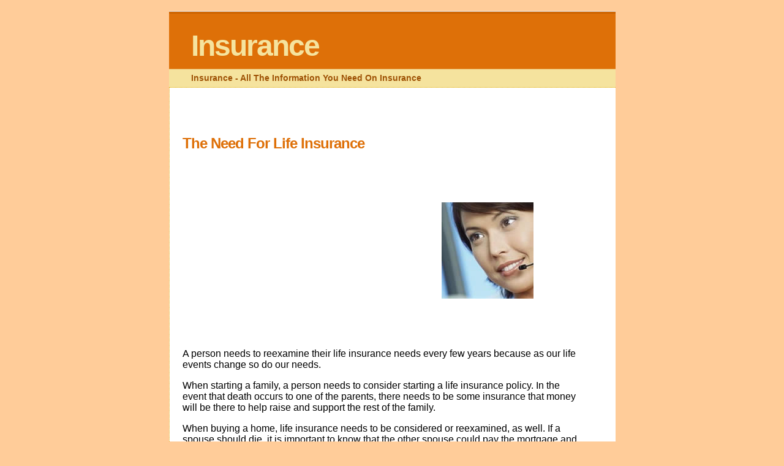

--- FILE ---
content_type: text/html; charset=UTF-8
request_url: http://insurance.grfast.com/the-need-for-life-insurance.php
body_size: 5277
content:
<html>
	<head>
		<title>Insurance - The Need For Life Insurance</title>

<meta NAME="Keywords" Content="auto insurance quotes,houston tx auto insurance,insurance, new york car insurance,california health insurance,insurance agents,california car insurance,insurance brokers,insurance quotes,life insurance,cheap car insurance,insurance company,health insurance,life insurance policy,insurance for dummies">
<meta NAME="Description" Content="The Need For Life Insurance from internet's best resource on Insurance">

<script language="JavaScript1.2">
<!--
var url = this.location;
var title = document.title;
function bookmark(){
if(document.all)
window.external.AddFavorite(url,title)
}
// -->
</script>

<link type="text/css" rel="stylesheet" href="anatomy_styles.css">

	</head>

<body>
<br>

<table width="600px" align="center" border="0" cellspacing="0" cellpadding="0" bgcolor="white">
	<tr>
		<td >

<div class="header">

<h1><a href="/">Insurance</a></h1>


<p id="description">Insurance - All The Information You Need On Insurance</p>

</div>

</td>
</tr>

<tr>
<td valign="top" style="border-left:dotted 1px #E0AD12;">
<div class="mainClm">
<p align="center">
<script type="text/javascript"><!--
google_ad_client = "pub-2904952930935366";
google_alternate_color = "FFFFFF";
google_ad_width = 728;
google_ad_height = 15;
google_ad_format = "728x15_0ads_al_s";
google_ad_channel ="";
google_color_border = "FFFFFF";
google_color_bg = "FFFFFF";
google_color_link = "0000FF";
google_color_url = "000000";
google_color_text = "000000";
//--></script>
<script type="text/javascript"
  src="http://pagead2.googlesyndication.com/pagead/show_ads.js">
</script>
</p>

<h2>The Need For Life Insurance</h2>

<br>

<table align="center" border="0"><tr><td>
<script type="text/javascript"><!--
google_ad_client = "pub-2904952930935366";
google_ad_width = 336;
google_ad_height = 280;
google_ad_format = "336x280_as";
google_ad_type = "text";
google_ad_channel ="";
google_color_border = "FFFFFF";
google_color_bg = "FFFFFF";
google_color_link = "0000FF";
google_color_url = "000000";
google_color_text = "000000";
//--></script>
<script type="text/javascript"
  src="http://pagead2.googlesyndication.com/pagead/show_ads.js">
</script>
</td>
<td>
<img src="logo.jpg" alt="Insurance">
</td>
</tr>
</table>

<p>
<p>A person needs to reexamine their life insurance needs every few years because as our life events change so do our needs.</p><p>When starting a family, a person needs to consider starting a life insurance policy.  In the event that death occurs to one of the parents, there needs to be some insurance that money will be there to help raise and support the rest of the family.</p><p>When buying a home, life insurance needs to be considered or reexamined, as well.  If a spouse should die, it is important to know that the other spouse could pay the mortgage and bills.</p><p>Getting a new job is another life event that requires some thought about life insurance.  Most companies that provide health insurance, offer a life insurance policy to their employees as well.  It is a great place to start the life insurance policy.</p><p>Lets talk about retirement.  So many people rely on their 401(K), mutual funds and IRA's to survive after retirement.  In the event that the spouse dies before they retire, the other spouse would lose the salary plus the retirement benefits, as well.  Life Insurance would not only be beneficial in this life event, but crucial.</p><p>Another benefit from life insurance is that a permanent life insurance policy offers cash value.  That means that you could borrow against it for college loans, a down payment for a home, or any personal loan.  The lender uses the life insurance policy for a down payment.</p><p>So throughout all these stages in a person's life, life insurance should be considered and reexamined to fit the different life changing events. From the day you graduate high school to the day you retire. A qualified life insurance professional can help you decide which policy to start, how much you can afford to pay and how much to open a policy for.</p><p>Timothy Gorman is a successful webmaster and publisher of Best-Free-Insurance-Quotes.com. He provides more insurance information and offers <a href="http://www.best-free-insurance-quotes.com/life-insurance.html target="_new">discount life insurance</a>, auto and home insurance that you can research in your pajamas on his website.</p>
</p>


<table width="100%"><tr>
<td align="center">
<script type="text/javascript"><!--
google_ad_client = "pub-2904952930935366";
google_alternate_color = "FFFFFF";
google_ad_width = 336;
google_ad_height = 280;
google_ad_format = "336x280_as";
google_ad_type = "text";
google_ad_channel ="";
google_color_border = "FFFFFF";
google_color_bg = "FFFFFF";
google_color_link = "0000FF";
google_color_url = "000000";
google_color_text = "000000";
//--></script>
<script type="text/javascript"
  src="http://pagead2.googlesyndication.com/pagead/show_ads.js">
</script><br><br><br>
</td>
<td align="center">
<script type="text/javascript"><!--
google_ad_client = "pub-2904952930935366";
google_alternate_color = "FFFFFF";
google_ad_width = 336;
google_ad_height = 280;
google_ad_format = "336x280_as";
google_ad_type = "text";
google_ad_channel ="";
google_color_border = "FFFFFF";
google_color_bg = "FFFFFF";
google_color_link = "0000FF";
google_color_url = "000000";
google_color_text = "000000";
//--></script>
<script type="text/javascript"
  src="http://pagead2.googlesyndication.com/pagead/show_ads.js">
</script><br><br><br>
</td>
</tr></table>
<center>
<a href="car-insurance-rates-can-you-lower-them.php"><b>Car Insurance Rates</b></a>
&nbsp;&nbsp;|&nbsp;&nbsp;
<a href="health-and-dental-insurance-quotes-applying-online.php"><b>Dental Insurance</b></a>
&nbsp;&nbsp;|&nbsp;&nbsp;
<a href="health-insurance-quotes-online-tips-on-finding-a-good-provider.php"><b>Health Insurance</b></a>
&nbsp;&nbsp;|&nbsp;&nbsp;
<a href="homeowners-insurance-at-a-glance.php"><b>Home Owner Insurance</b></a>
&nbsp;&nbsp;|&nbsp;&nbsp;
<a href="life-insurance-who-needs-it-and-how-much-do-you-need.php"><b>Life Insurance Quote</b></a>
<!--
&nbsp;&nbsp;|&nbsp;&nbsp;
<a href="insurance-link-partners.php"><b>Insurance Link Partners</b></a>
-->
</center><br><br>
<hr>
<center>
| <a href="index.php">1</a> | <a href="index-2.php">2</a> | <a href="index-3.php">3</a> | <a href="index-4.php">4</a> | <a href="index-5.php">5</a> | <a href="index-6.php">6</a> | <a href="index-7.php">7</a> | <a href="index-8.php">8</a> | <a href="index-9.php">9</a> | <a href="index-10.php">10</a> | <a href="index-11.php">11</a> | <a href="index-12.php">12</a> | <a href="index-13.php">13</a> | <a href="index-14.php">14</a> | <a href="index-15.php">15</a> | <a href="index-16.php">16</a> |
</center>
<hr><br><br><br><br><br><br><br><br><br><br>
<font size="2" face="Arial"><a href="term-life-insurance-help.php"><b>Term Life Insurance Help</b></a><br>Life insurance can be a very scary thing.  If you buy insurance when you're 30, but don't die until you're 90, chances are you're going to come out on the loosing end of insurance. ...(related: Insurance)</font><br><br><font size="2" face="Arial"><a href="why-would-i-need-auto-insurance-specialists.php"><b>Why Would I Need Auto Insurance Specialists?</b></a><br>If you do not understand the way that auto insurance works, you really need to deal with auto insurance specialists. These are the agents that work for the insurance companies and they can answer any questions you might have. You don't have to get the auto insurance policy through the company because a quote and information is free. When you need to find out how the automobile insurance industry works, your best source of information is from auto insurance specialists.If you have classic, vintage autos, you really do need to have them insured, even if you don't drive them. Think about all the money you would lose if one of these cars were stolen. The Classic Auto Insurance Company has the auto insurance specialists you need to get the right policy for your classic cars.Many of the auto insurance progra...(related: Insurance)</font><br><br><font size="2" face="Arial"><a href="life-insurance-do-you-need-it.php"><b>Life Insurance ? Do You Need It?</b></a><br>Many people are skittish about life insurance, because they feel that it is useless, or it makes them face their mortality, or they may arrogantly think that they won't die.  But let me reassure you, life insurance is not only useful, but also essential if you're young or old, or have a young family.  Life Insurance should definitely be one piece of your financial portfolio.BEN...(related: Insurance)</font><br><br><font size="2" face="Arial"><a href="do-an-auto-insurance-comparison-and-benefit-from-the-savings.php"><b>Do An Auto Insurance Comparison And Benefit From The Savings</b></a><br>It is very important to do an auto insurance comparison when you need insurance for your vehicle. Even if you are happy with the quote you get from your regular auto insurance company, it helps to shop around just to make sure you are getting the lowest possible r...(related: Insurance)</font><br><br><font size="2" face="Arial"><a href="high-deductible-health-insurance-plans-for-individuals-and-families.php"><b>High Deductible Health Insurance Plans For Individuals And Families</b></a><br>Do you pay more attention to your car than your body?  You change your oil every 3000 to 4000 miles.  You have your tires rotated every other oil change.  Your air filter and brake pads are changed at ...(related: Insurance)</font><br><br><font size="2" face="Arial"><a href="check-out-the-variety-of-auto-insurance-texas-style.php"><b>Check Out The Variety Of Auto Insurance Texas Style</b></a><br>They say everything is bigger and better in Texas, and this is true when you look at the wide variety of different auto insurance companies offering auto insurance. Texas drivers have to consider four main options when they choose an auto insurance company....(related: Insurance)</font><br><br><font size="2" face="Arial"><a href="why-bother-with-farmers-auto-insurance.php"><b>Why Bother With Farmers Auto Insurance?</b></a><br>Farmers auto insurance is a very large insurance company that offers all types of coverage including car insurance. The insurance policies cover many things concerning insurance on vehicles. There are many different types of auto insurance coverage such as collision, comprehensive, deductible and a wide variety that goes on and on. Farmers auto insurance company covers it all concerning vehicles.When you have collision coverage it basically covers damage to your vehicle that is caused by hitting another vehicle or an object. This means that you wil...(related: Insurance)</font><br><br><font size="2" face="Arial"><a href="insideinformation-regarding-your-motor-vehicle-accident-insurance-claim.php"><b>Inside-information Regarding Your Motor Vehicle Accident Insurance Claim</b></a><br>Here's some &quot;Inside-Info&quot; you must know so you won't be taken advantage of on your motor vehicle accident insurance claim and also: SO YOU CAN COLLECT EVERY DOLLAR THAT'S OWED TO YOU !The following 8 are just &quot;The Tip Of The Iceberg&quot;:#1. There are situations where you can collect for your &quot;Lost Wages&quot; even if you were paid by your employer and/or collected &quot;Sick Leave&quot; while unable to work.#2. You can collect money and be reimbursed for any and all &quot;Over The Counter&quot; (non-prescription) medication you purchased during your recovery.#3. Under normal circumstances unless a claim ends up in court (several years after impact has taken place and you are fully recovered) you do not have to agree to be examined by the insurance company's doctor.#4. There are many times t...(related: Insurance)</font><br><br>
<br><br>
<center><a href="http://classifiedadcentral.com/main.cgi?st" border=0><img src="/bannercacnew.gif"></a></center>
<br><br>
<!-- Search Google -->
<center>
<form method="get" action="http://www.google.com/custom" target="_top">
<table bgcolor="#ffffff">
<tr><td nowrap="nowrap" valign="top" align="left" height="32">
<a href="http://www.google.com/">
<img src="http://www.google.com/logos/Logo_25wht.gif" border="0" alt="Google" align="middle"></img></a>
<input type="text" name="q" size="31" maxlength="255" value=""></input>
<input type="submit" name="sa" value="Search"></input>
<input type="hidden" name="client" value="pub-2904952930935366"></input>
<input type="hidden" name="forid" value="1"></input>
<input type="hidden" name="channel" value=""></input>
<input type="hidden" name="ie" value="ISO-8859-1"></input>
<input type="hidden" name="oe" value="ISO-8859-1"></input>
<input type="hidden" name="cof" value="GALT:#008000;GL:1;DIV:#336699;VLC:663399;AH:center;BGC:FFFFFF;LBGC:336699;ALC:0000FF;LC:0000FF;T:000000;GFNT:0000FF;GIMP:0000FF;FORID:1;"></input>
<input type="hidden" name="hl" value="en"></input>
</td></tr></table>
</form>
</center>
<!-- Search Google -->
<br><br>
<br><br>
<font size="2" face="Arial">
<a href="insurance-for-the-self-employed-and-those-seeking-health-insurance.php"><b>Insurance For The Self Employed And Those Seeking Health Insurance</b></a><br>First of all, congratulations on deciding to go out and make it on your own. The rewards and excitement of making it on your own can not be found anywhere else. Now, when looking for insurance for the self employed for a person like yourself, it's important to remember that generally you'll find better rates if you deal directly with the insuring company. There are many confusing options available but the good news is t...(related: Insurance)<br><br>
<a href="used-car-insurance.php"><b>Used Car Insurance</b></a><br>Every state requires that drivers carry liability insurance. The liability coverage section of an auto insurance policy provides financial protection from liability claims against you when you (or certain other people) cause an accident that results in bodily injuries to other people and/or damage to their property. Every state has mandatory minimum levels of coverage in this area. The rationale behind such laws is that at-fault drivers should be able to compensate victims who suffer accident-related losses. But the required minimums in most states don't even come close to covering the costs of a serio...(related: Insurance)<br><br>
<a href="discount-life-insurance-will-give-you-the-best-protection-you-need.php"><b>Discount Life Insurance Will Give You The Best Protection You Need</b></a><br>There is always a chance that there is a better deal somewhere else, no matter what you are buying. That is why you should research and find discount life insurance. Did you know that life insurance ...(related: Insurance)</font>

<p align="center" style="font-size:0.8em;" >
<a href="site-map.php">site-map</a> - Copyright &copy; 2006 <a href="/">Insurance</a> | All Rights Reserved. | <A href="/"><b>Insurance</b></A>
</p>

</div>


</td>
</tr>
</table>
<br>


</body>
</html>

--- FILE ---
content_type: text/html; charset=utf-8
request_url: https://www.google.com/recaptcha/api2/aframe
body_size: 267
content:
<!DOCTYPE HTML><html><head><meta http-equiv="content-type" content="text/html; charset=UTF-8"></head><body><script nonce="0oLnMoBWkk0A3sm3P8AbyQ">/** Anti-fraud and anti-abuse applications only. See google.com/recaptcha */ try{var clients={'sodar':'https://pagead2.googlesyndication.com/pagead/sodar?'};window.addEventListener("message",function(a){try{if(a.source===window.parent){var b=JSON.parse(a.data);var c=clients[b['id']];if(c){var d=document.createElement('img');d.src=c+b['params']+'&rc='+(localStorage.getItem("rc::a")?sessionStorage.getItem("rc::b"):"");window.document.body.appendChild(d);sessionStorage.setItem("rc::e",parseInt(sessionStorage.getItem("rc::e")||0)+1);localStorage.setItem("rc::h",'1769746013154');}}}catch(b){}});window.parent.postMessage("_grecaptcha_ready", "*");}catch(b){}</script></body></html>